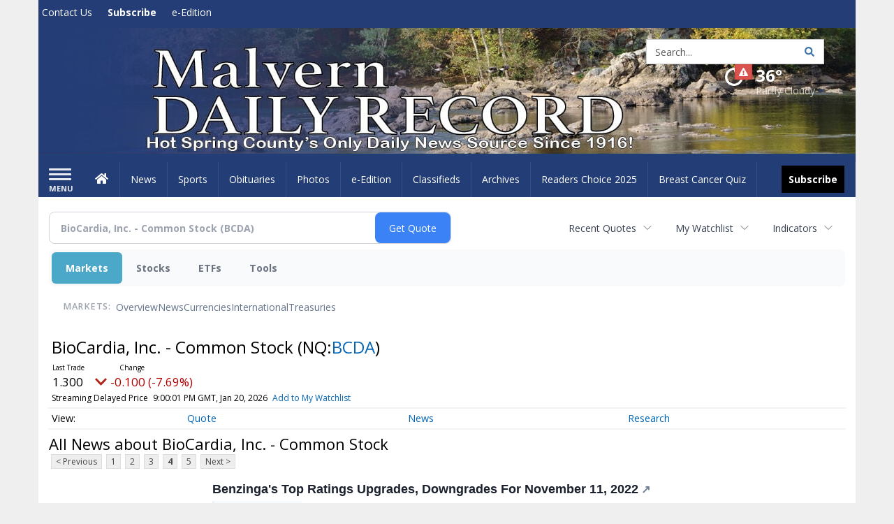

--- FILE ---
content_type: text/html; charset=utf-8
request_url: https://www.google.com/recaptcha/enterprise/anchor?ar=1&k=6LdF3BEhAAAAAEQUmLciJe0QwaHESwQFc2vwCWqh&co=aHR0cHM6Ly9idXNpbmVzcy5tYWx2ZXJuLW9ubGluZS5jb206NDQz&hl=en&v=PoyoqOPhxBO7pBk68S4YbpHZ&size=invisible&anchor-ms=20000&execute-ms=30000&cb=iadbyj7v0j6t
body_size: 48838
content:
<!DOCTYPE HTML><html dir="ltr" lang="en"><head><meta http-equiv="Content-Type" content="text/html; charset=UTF-8">
<meta http-equiv="X-UA-Compatible" content="IE=edge">
<title>reCAPTCHA</title>
<style type="text/css">
/* cyrillic-ext */
@font-face {
  font-family: 'Roboto';
  font-style: normal;
  font-weight: 400;
  font-stretch: 100%;
  src: url(//fonts.gstatic.com/s/roboto/v48/KFO7CnqEu92Fr1ME7kSn66aGLdTylUAMa3GUBHMdazTgWw.woff2) format('woff2');
  unicode-range: U+0460-052F, U+1C80-1C8A, U+20B4, U+2DE0-2DFF, U+A640-A69F, U+FE2E-FE2F;
}
/* cyrillic */
@font-face {
  font-family: 'Roboto';
  font-style: normal;
  font-weight: 400;
  font-stretch: 100%;
  src: url(//fonts.gstatic.com/s/roboto/v48/KFO7CnqEu92Fr1ME7kSn66aGLdTylUAMa3iUBHMdazTgWw.woff2) format('woff2');
  unicode-range: U+0301, U+0400-045F, U+0490-0491, U+04B0-04B1, U+2116;
}
/* greek-ext */
@font-face {
  font-family: 'Roboto';
  font-style: normal;
  font-weight: 400;
  font-stretch: 100%;
  src: url(//fonts.gstatic.com/s/roboto/v48/KFO7CnqEu92Fr1ME7kSn66aGLdTylUAMa3CUBHMdazTgWw.woff2) format('woff2');
  unicode-range: U+1F00-1FFF;
}
/* greek */
@font-face {
  font-family: 'Roboto';
  font-style: normal;
  font-weight: 400;
  font-stretch: 100%;
  src: url(//fonts.gstatic.com/s/roboto/v48/KFO7CnqEu92Fr1ME7kSn66aGLdTylUAMa3-UBHMdazTgWw.woff2) format('woff2');
  unicode-range: U+0370-0377, U+037A-037F, U+0384-038A, U+038C, U+038E-03A1, U+03A3-03FF;
}
/* math */
@font-face {
  font-family: 'Roboto';
  font-style: normal;
  font-weight: 400;
  font-stretch: 100%;
  src: url(//fonts.gstatic.com/s/roboto/v48/KFO7CnqEu92Fr1ME7kSn66aGLdTylUAMawCUBHMdazTgWw.woff2) format('woff2');
  unicode-range: U+0302-0303, U+0305, U+0307-0308, U+0310, U+0312, U+0315, U+031A, U+0326-0327, U+032C, U+032F-0330, U+0332-0333, U+0338, U+033A, U+0346, U+034D, U+0391-03A1, U+03A3-03A9, U+03B1-03C9, U+03D1, U+03D5-03D6, U+03F0-03F1, U+03F4-03F5, U+2016-2017, U+2034-2038, U+203C, U+2040, U+2043, U+2047, U+2050, U+2057, U+205F, U+2070-2071, U+2074-208E, U+2090-209C, U+20D0-20DC, U+20E1, U+20E5-20EF, U+2100-2112, U+2114-2115, U+2117-2121, U+2123-214F, U+2190, U+2192, U+2194-21AE, U+21B0-21E5, U+21F1-21F2, U+21F4-2211, U+2213-2214, U+2216-22FF, U+2308-230B, U+2310, U+2319, U+231C-2321, U+2336-237A, U+237C, U+2395, U+239B-23B7, U+23D0, U+23DC-23E1, U+2474-2475, U+25AF, U+25B3, U+25B7, U+25BD, U+25C1, U+25CA, U+25CC, U+25FB, U+266D-266F, U+27C0-27FF, U+2900-2AFF, U+2B0E-2B11, U+2B30-2B4C, U+2BFE, U+3030, U+FF5B, U+FF5D, U+1D400-1D7FF, U+1EE00-1EEFF;
}
/* symbols */
@font-face {
  font-family: 'Roboto';
  font-style: normal;
  font-weight: 400;
  font-stretch: 100%;
  src: url(//fonts.gstatic.com/s/roboto/v48/KFO7CnqEu92Fr1ME7kSn66aGLdTylUAMaxKUBHMdazTgWw.woff2) format('woff2');
  unicode-range: U+0001-000C, U+000E-001F, U+007F-009F, U+20DD-20E0, U+20E2-20E4, U+2150-218F, U+2190, U+2192, U+2194-2199, U+21AF, U+21E6-21F0, U+21F3, U+2218-2219, U+2299, U+22C4-22C6, U+2300-243F, U+2440-244A, U+2460-24FF, U+25A0-27BF, U+2800-28FF, U+2921-2922, U+2981, U+29BF, U+29EB, U+2B00-2BFF, U+4DC0-4DFF, U+FFF9-FFFB, U+10140-1018E, U+10190-1019C, U+101A0, U+101D0-101FD, U+102E0-102FB, U+10E60-10E7E, U+1D2C0-1D2D3, U+1D2E0-1D37F, U+1F000-1F0FF, U+1F100-1F1AD, U+1F1E6-1F1FF, U+1F30D-1F30F, U+1F315, U+1F31C, U+1F31E, U+1F320-1F32C, U+1F336, U+1F378, U+1F37D, U+1F382, U+1F393-1F39F, U+1F3A7-1F3A8, U+1F3AC-1F3AF, U+1F3C2, U+1F3C4-1F3C6, U+1F3CA-1F3CE, U+1F3D4-1F3E0, U+1F3ED, U+1F3F1-1F3F3, U+1F3F5-1F3F7, U+1F408, U+1F415, U+1F41F, U+1F426, U+1F43F, U+1F441-1F442, U+1F444, U+1F446-1F449, U+1F44C-1F44E, U+1F453, U+1F46A, U+1F47D, U+1F4A3, U+1F4B0, U+1F4B3, U+1F4B9, U+1F4BB, U+1F4BF, U+1F4C8-1F4CB, U+1F4D6, U+1F4DA, U+1F4DF, U+1F4E3-1F4E6, U+1F4EA-1F4ED, U+1F4F7, U+1F4F9-1F4FB, U+1F4FD-1F4FE, U+1F503, U+1F507-1F50B, U+1F50D, U+1F512-1F513, U+1F53E-1F54A, U+1F54F-1F5FA, U+1F610, U+1F650-1F67F, U+1F687, U+1F68D, U+1F691, U+1F694, U+1F698, U+1F6AD, U+1F6B2, U+1F6B9-1F6BA, U+1F6BC, U+1F6C6-1F6CF, U+1F6D3-1F6D7, U+1F6E0-1F6EA, U+1F6F0-1F6F3, U+1F6F7-1F6FC, U+1F700-1F7FF, U+1F800-1F80B, U+1F810-1F847, U+1F850-1F859, U+1F860-1F887, U+1F890-1F8AD, U+1F8B0-1F8BB, U+1F8C0-1F8C1, U+1F900-1F90B, U+1F93B, U+1F946, U+1F984, U+1F996, U+1F9E9, U+1FA00-1FA6F, U+1FA70-1FA7C, U+1FA80-1FA89, U+1FA8F-1FAC6, U+1FACE-1FADC, U+1FADF-1FAE9, U+1FAF0-1FAF8, U+1FB00-1FBFF;
}
/* vietnamese */
@font-face {
  font-family: 'Roboto';
  font-style: normal;
  font-weight: 400;
  font-stretch: 100%;
  src: url(//fonts.gstatic.com/s/roboto/v48/KFO7CnqEu92Fr1ME7kSn66aGLdTylUAMa3OUBHMdazTgWw.woff2) format('woff2');
  unicode-range: U+0102-0103, U+0110-0111, U+0128-0129, U+0168-0169, U+01A0-01A1, U+01AF-01B0, U+0300-0301, U+0303-0304, U+0308-0309, U+0323, U+0329, U+1EA0-1EF9, U+20AB;
}
/* latin-ext */
@font-face {
  font-family: 'Roboto';
  font-style: normal;
  font-weight: 400;
  font-stretch: 100%;
  src: url(//fonts.gstatic.com/s/roboto/v48/KFO7CnqEu92Fr1ME7kSn66aGLdTylUAMa3KUBHMdazTgWw.woff2) format('woff2');
  unicode-range: U+0100-02BA, U+02BD-02C5, U+02C7-02CC, U+02CE-02D7, U+02DD-02FF, U+0304, U+0308, U+0329, U+1D00-1DBF, U+1E00-1E9F, U+1EF2-1EFF, U+2020, U+20A0-20AB, U+20AD-20C0, U+2113, U+2C60-2C7F, U+A720-A7FF;
}
/* latin */
@font-face {
  font-family: 'Roboto';
  font-style: normal;
  font-weight: 400;
  font-stretch: 100%;
  src: url(//fonts.gstatic.com/s/roboto/v48/KFO7CnqEu92Fr1ME7kSn66aGLdTylUAMa3yUBHMdazQ.woff2) format('woff2');
  unicode-range: U+0000-00FF, U+0131, U+0152-0153, U+02BB-02BC, U+02C6, U+02DA, U+02DC, U+0304, U+0308, U+0329, U+2000-206F, U+20AC, U+2122, U+2191, U+2193, U+2212, U+2215, U+FEFF, U+FFFD;
}
/* cyrillic-ext */
@font-face {
  font-family: 'Roboto';
  font-style: normal;
  font-weight: 500;
  font-stretch: 100%;
  src: url(//fonts.gstatic.com/s/roboto/v48/KFO7CnqEu92Fr1ME7kSn66aGLdTylUAMa3GUBHMdazTgWw.woff2) format('woff2');
  unicode-range: U+0460-052F, U+1C80-1C8A, U+20B4, U+2DE0-2DFF, U+A640-A69F, U+FE2E-FE2F;
}
/* cyrillic */
@font-face {
  font-family: 'Roboto';
  font-style: normal;
  font-weight: 500;
  font-stretch: 100%;
  src: url(//fonts.gstatic.com/s/roboto/v48/KFO7CnqEu92Fr1ME7kSn66aGLdTylUAMa3iUBHMdazTgWw.woff2) format('woff2');
  unicode-range: U+0301, U+0400-045F, U+0490-0491, U+04B0-04B1, U+2116;
}
/* greek-ext */
@font-face {
  font-family: 'Roboto';
  font-style: normal;
  font-weight: 500;
  font-stretch: 100%;
  src: url(//fonts.gstatic.com/s/roboto/v48/KFO7CnqEu92Fr1ME7kSn66aGLdTylUAMa3CUBHMdazTgWw.woff2) format('woff2');
  unicode-range: U+1F00-1FFF;
}
/* greek */
@font-face {
  font-family: 'Roboto';
  font-style: normal;
  font-weight: 500;
  font-stretch: 100%;
  src: url(//fonts.gstatic.com/s/roboto/v48/KFO7CnqEu92Fr1ME7kSn66aGLdTylUAMa3-UBHMdazTgWw.woff2) format('woff2');
  unicode-range: U+0370-0377, U+037A-037F, U+0384-038A, U+038C, U+038E-03A1, U+03A3-03FF;
}
/* math */
@font-face {
  font-family: 'Roboto';
  font-style: normal;
  font-weight: 500;
  font-stretch: 100%;
  src: url(//fonts.gstatic.com/s/roboto/v48/KFO7CnqEu92Fr1ME7kSn66aGLdTylUAMawCUBHMdazTgWw.woff2) format('woff2');
  unicode-range: U+0302-0303, U+0305, U+0307-0308, U+0310, U+0312, U+0315, U+031A, U+0326-0327, U+032C, U+032F-0330, U+0332-0333, U+0338, U+033A, U+0346, U+034D, U+0391-03A1, U+03A3-03A9, U+03B1-03C9, U+03D1, U+03D5-03D6, U+03F0-03F1, U+03F4-03F5, U+2016-2017, U+2034-2038, U+203C, U+2040, U+2043, U+2047, U+2050, U+2057, U+205F, U+2070-2071, U+2074-208E, U+2090-209C, U+20D0-20DC, U+20E1, U+20E5-20EF, U+2100-2112, U+2114-2115, U+2117-2121, U+2123-214F, U+2190, U+2192, U+2194-21AE, U+21B0-21E5, U+21F1-21F2, U+21F4-2211, U+2213-2214, U+2216-22FF, U+2308-230B, U+2310, U+2319, U+231C-2321, U+2336-237A, U+237C, U+2395, U+239B-23B7, U+23D0, U+23DC-23E1, U+2474-2475, U+25AF, U+25B3, U+25B7, U+25BD, U+25C1, U+25CA, U+25CC, U+25FB, U+266D-266F, U+27C0-27FF, U+2900-2AFF, U+2B0E-2B11, U+2B30-2B4C, U+2BFE, U+3030, U+FF5B, U+FF5D, U+1D400-1D7FF, U+1EE00-1EEFF;
}
/* symbols */
@font-face {
  font-family: 'Roboto';
  font-style: normal;
  font-weight: 500;
  font-stretch: 100%;
  src: url(//fonts.gstatic.com/s/roboto/v48/KFO7CnqEu92Fr1ME7kSn66aGLdTylUAMaxKUBHMdazTgWw.woff2) format('woff2');
  unicode-range: U+0001-000C, U+000E-001F, U+007F-009F, U+20DD-20E0, U+20E2-20E4, U+2150-218F, U+2190, U+2192, U+2194-2199, U+21AF, U+21E6-21F0, U+21F3, U+2218-2219, U+2299, U+22C4-22C6, U+2300-243F, U+2440-244A, U+2460-24FF, U+25A0-27BF, U+2800-28FF, U+2921-2922, U+2981, U+29BF, U+29EB, U+2B00-2BFF, U+4DC0-4DFF, U+FFF9-FFFB, U+10140-1018E, U+10190-1019C, U+101A0, U+101D0-101FD, U+102E0-102FB, U+10E60-10E7E, U+1D2C0-1D2D3, U+1D2E0-1D37F, U+1F000-1F0FF, U+1F100-1F1AD, U+1F1E6-1F1FF, U+1F30D-1F30F, U+1F315, U+1F31C, U+1F31E, U+1F320-1F32C, U+1F336, U+1F378, U+1F37D, U+1F382, U+1F393-1F39F, U+1F3A7-1F3A8, U+1F3AC-1F3AF, U+1F3C2, U+1F3C4-1F3C6, U+1F3CA-1F3CE, U+1F3D4-1F3E0, U+1F3ED, U+1F3F1-1F3F3, U+1F3F5-1F3F7, U+1F408, U+1F415, U+1F41F, U+1F426, U+1F43F, U+1F441-1F442, U+1F444, U+1F446-1F449, U+1F44C-1F44E, U+1F453, U+1F46A, U+1F47D, U+1F4A3, U+1F4B0, U+1F4B3, U+1F4B9, U+1F4BB, U+1F4BF, U+1F4C8-1F4CB, U+1F4D6, U+1F4DA, U+1F4DF, U+1F4E3-1F4E6, U+1F4EA-1F4ED, U+1F4F7, U+1F4F9-1F4FB, U+1F4FD-1F4FE, U+1F503, U+1F507-1F50B, U+1F50D, U+1F512-1F513, U+1F53E-1F54A, U+1F54F-1F5FA, U+1F610, U+1F650-1F67F, U+1F687, U+1F68D, U+1F691, U+1F694, U+1F698, U+1F6AD, U+1F6B2, U+1F6B9-1F6BA, U+1F6BC, U+1F6C6-1F6CF, U+1F6D3-1F6D7, U+1F6E0-1F6EA, U+1F6F0-1F6F3, U+1F6F7-1F6FC, U+1F700-1F7FF, U+1F800-1F80B, U+1F810-1F847, U+1F850-1F859, U+1F860-1F887, U+1F890-1F8AD, U+1F8B0-1F8BB, U+1F8C0-1F8C1, U+1F900-1F90B, U+1F93B, U+1F946, U+1F984, U+1F996, U+1F9E9, U+1FA00-1FA6F, U+1FA70-1FA7C, U+1FA80-1FA89, U+1FA8F-1FAC6, U+1FACE-1FADC, U+1FADF-1FAE9, U+1FAF0-1FAF8, U+1FB00-1FBFF;
}
/* vietnamese */
@font-face {
  font-family: 'Roboto';
  font-style: normal;
  font-weight: 500;
  font-stretch: 100%;
  src: url(//fonts.gstatic.com/s/roboto/v48/KFO7CnqEu92Fr1ME7kSn66aGLdTylUAMa3OUBHMdazTgWw.woff2) format('woff2');
  unicode-range: U+0102-0103, U+0110-0111, U+0128-0129, U+0168-0169, U+01A0-01A1, U+01AF-01B0, U+0300-0301, U+0303-0304, U+0308-0309, U+0323, U+0329, U+1EA0-1EF9, U+20AB;
}
/* latin-ext */
@font-face {
  font-family: 'Roboto';
  font-style: normal;
  font-weight: 500;
  font-stretch: 100%;
  src: url(//fonts.gstatic.com/s/roboto/v48/KFO7CnqEu92Fr1ME7kSn66aGLdTylUAMa3KUBHMdazTgWw.woff2) format('woff2');
  unicode-range: U+0100-02BA, U+02BD-02C5, U+02C7-02CC, U+02CE-02D7, U+02DD-02FF, U+0304, U+0308, U+0329, U+1D00-1DBF, U+1E00-1E9F, U+1EF2-1EFF, U+2020, U+20A0-20AB, U+20AD-20C0, U+2113, U+2C60-2C7F, U+A720-A7FF;
}
/* latin */
@font-face {
  font-family: 'Roboto';
  font-style: normal;
  font-weight: 500;
  font-stretch: 100%;
  src: url(//fonts.gstatic.com/s/roboto/v48/KFO7CnqEu92Fr1ME7kSn66aGLdTylUAMa3yUBHMdazQ.woff2) format('woff2');
  unicode-range: U+0000-00FF, U+0131, U+0152-0153, U+02BB-02BC, U+02C6, U+02DA, U+02DC, U+0304, U+0308, U+0329, U+2000-206F, U+20AC, U+2122, U+2191, U+2193, U+2212, U+2215, U+FEFF, U+FFFD;
}
/* cyrillic-ext */
@font-face {
  font-family: 'Roboto';
  font-style: normal;
  font-weight: 900;
  font-stretch: 100%;
  src: url(//fonts.gstatic.com/s/roboto/v48/KFO7CnqEu92Fr1ME7kSn66aGLdTylUAMa3GUBHMdazTgWw.woff2) format('woff2');
  unicode-range: U+0460-052F, U+1C80-1C8A, U+20B4, U+2DE0-2DFF, U+A640-A69F, U+FE2E-FE2F;
}
/* cyrillic */
@font-face {
  font-family: 'Roboto';
  font-style: normal;
  font-weight: 900;
  font-stretch: 100%;
  src: url(//fonts.gstatic.com/s/roboto/v48/KFO7CnqEu92Fr1ME7kSn66aGLdTylUAMa3iUBHMdazTgWw.woff2) format('woff2');
  unicode-range: U+0301, U+0400-045F, U+0490-0491, U+04B0-04B1, U+2116;
}
/* greek-ext */
@font-face {
  font-family: 'Roboto';
  font-style: normal;
  font-weight: 900;
  font-stretch: 100%;
  src: url(//fonts.gstatic.com/s/roboto/v48/KFO7CnqEu92Fr1ME7kSn66aGLdTylUAMa3CUBHMdazTgWw.woff2) format('woff2');
  unicode-range: U+1F00-1FFF;
}
/* greek */
@font-face {
  font-family: 'Roboto';
  font-style: normal;
  font-weight: 900;
  font-stretch: 100%;
  src: url(//fonts.gstatic.com/s/roboto/v48/KFO7CnqEu92Fr1ME7kSn66aGLdTylUAMa3-UBHMdazTgWw.woff2) format('woff2');
  unicode-range: U+0370-0377, U+037A-037F, U+0384-038A, U+038C, U+038E-03A1, U+03A3-03FF;
}
/* math */
@font-face {
  font-family: 'Roboto';
  font-style: normal;
  font-weight: 900;
  font-stretch: 100%;
  src: url(//fonts.gstatic.com/s/roboto/v48/KFO7CnqEu92Fr1ME7kSn66aGLdTylUAMawCUBHMdazTgWw.woff2) format('woff2');
  unicode-range: U+0302-0303, U+0305, U+0307-0308, U+0310, U+0312, U+0315, U+031A, U+0326-0327, U+032C, U+032F-0330, U+0332-0333, U+0338, U+033A, U+0346, U+034D, U+0391-03A1, U+03A3-03A9, U+03B1-03C9, U+03D1, U+03D5-03D6, U+03F0-03F1, U+03F4-03F5, U+2016-2017, U+2034-2038, U+203C, U+2040, U+2043, U+2047, U+2050, U+2057, U+205F, U+2070-2071, U+2074-208E, U+2090-209C, U+20D0-20DC, U+20E1, U+20E5-20EF, U+2100-2112, U+2114-2115, U+2117-2121, U+2123-214F, U+2190, U+2192, U+2194-21AE, U+21B0-21E5, U+21F1-21F2, U+21F4-2211, U+2213-2214, U+2216-22FF, U+2308-230B, U+2310, U+2319, U+231C-2321, U+2336-237A, U+237C, U+2395, U+239B-23B7, U+23D0, U+23DC-23E1, U+2474-2475, U+25AF, U+25B3, U+25B7, U+25BD, U+25C1, U+25CA, U+25CC, U+25FB, U+266D-266F, U+27C0-27FF, U+2900-2AFF, U+2B0E-2B11, U+2B30-2B4C, U+2BFE, U+3030, U+FF5B, U+FF5D, U+1D400-1D7FF, U+1EE00-1EEFF;
}
/* symbols */
@font-face {
  font-family: 'Roboto';
  font-style: normal;
  font-weight: 900;
  font-stretch: 100%;
  src: url(//fonts.gstatic.com/s/roboto/v48/KFO7CnqEu92Fr1ME7kSn66aGLdTylUAMaxKUBHMdazTgWw.woff2) format('woff2');
  unicode-range: U+0001-000C, U+000E-001F, U+007F-009F, U+20DD-20E0, U+20E2-20E4, U+2150-218F, U+2190, U+2192, U+2194-2199, U+21AF, U+21E6-21F0, U+21F3, U+2218-2219, U+2299, U+22C4-22C6, U+2300-243F, U+2440-244A, U+2460-24FF, U+25A0-27BF, U+2800-28FF, U+2921-2922, U+2981, U+29BF, U+29EB, U+2B00-2BFF, U+4DC0-4DFF, U+FFF9-FFFB, U+10140-1018E, U+10190-1019C, U+101A0, U+101D0-101FD, U+102E0-102FB, U+10E60-10E7E, U+1D2C0-1D2D3, U+1D2E0-1D37F, U+1F000-1F0FF, U+1F100-1F1AD, U+1F1E6-1F1FF, U+1F30D-1F30F, U+1F315, U+1F31C, U+1F31E, U+1F320-1F32C, U+1F336, U+1F378, U+1F37D, U+1F382, U+1F393-1F39F, U+1F3A7-1F3A8, U+1F3AC-1F3AF, U+1F3C2, U+1F3C4-1F3C6, U+1F3CA-1F3CE, U+1F3D4-1F3E0, U+1F3ED, U+1F3F1-1F3F3, U+1F3F5-1F3F7, U+1F408, U+1F415, U+1F41F, U+1F426, U+1F43F, U+1F441-1F442, U+1F444, U+1F446-1F449, U+1F44C-1F44E, U+1F453, U+1F46A, U+1F47D, U+1F4A3, U+1F4B0, U+1F4B3, U+1F4B9, U+1F4BB, U+1F4BF, U+1F4C8-1F4CB, U+1F4D6, U+1F4DA, U+1F4DF, U+1F4E3-1F4E6, U+1F4EA-1F4ED, U+1F4F7, U+1F4F9-1F4FB, U+1F4FD-1F4FE, U+1F503, U+1F507-1F50B, U+1F50D, U+1F512-1F513, U+1F53E-1F54A, U+1F54F-1F5FA, U+1F610, U+1F650-1F67F, U+1F687, U+1F68D, U+1F691, U+1F694, U+1F698, U+1F6AD, U+1F6B2, U+1F6B9-1F6BA, U+1F6BC, U+1F6C6-1F6CF, U+1F6D3-1F6D7, U+1F6E0-1F6EA, U+1F6F0-1F6F3, U+1F6F7-1F6FC, U+1F700-1F7FF, U+1F800-1F80B, U+1F810-1F847, U+1F850-1F859, U+1F860-1F887, U+1F890-1F8AD, U+1F8B0-1F8BB, U+1F8C0-1F8C1, U+1F900-1F90B, U+1F93B, U+1F946, U+1F984, U+1F996, U+1F9E9, U+1FA00-1FA6F, U+1FA70-1FA7C, U+1FA80-1FA89, U+1FA8F-1FAC6, U+1FACE-1FADC, U+1FADF-1FAE9, U+1FAF0-1FAF8, U+1FB00-1FBFF;
}
/* vietnamese */
@font-face {
  font-family: 'Roboto';
  font-style: normal;
  font-weight: 900;
  font-stretch: 100%;
  src: url(//fonts.gstatic.com/s/roboto/v48/KFO7CnqEu92Fr1ME7kSn66aGLdTylUAMa3OUBHMdazTgWw.woff2) format('woff2');
  unicode-range: U+0102-0103, U+0110-0111, U+0128-0129, U+0168-0169, U+01A0-01A1, U+01AF-01B0, U+0300-0301, U+0303-0304, U+0308-0309, U+0323, U+0329, U+1EA0-1EF9, U+20AB;
}
/* latin-ext */
@font-face {
  font-family: 'Roboto';
  font-style: normal;
  font-weight: 900;
  font-stretch: 100%;
  src: url(//fonts.gstatic.com/s/roboto/v48/KFO7CnqEu92Fr1ME7kSn66aGLdTylUAMa3KUBHMdazTgWw.woff2) format('woff2');
  unicode-range: U+0100-02BA, U+02BD-02C5, U+02C7-02CC, U+02CE-02D7, U+02DD-02FF, U+0304, U+0308, U+0329, U+1D00-1DBF, U+1E00-1E9F, U+1EF2-1EFF, U+2020, U+20A0-20AB, U+20AD-20C0, U+2113, U+2C60-2C7F, U+A720-A7FF;
}
/* latin */
@font-face {
  font-family: 'Roboto';
  font-style: normal;
  font-weight: 900;
  font-stretch: 100%;
  src: url(//fonts.gstatic.com/s/roboto/v48/KFO7CnqEu92Fr1ME7kSn66aGLdTylUAMa3yUBHMdazQ.woff2) format('woff2');
  unicode-range: U+0000-00FF, U+0131, U+0152-0153, U+02BB-02BC, U+02C6, U+02DA, U+02DC, U+0304, U+0308, U+0329, U+2000-206F, U+20AC, U+2122, U+2191, U+2193, U+2212, U+2215, U+FEFF, U+FFFD;
}

</style>
<link rel="stylesheet" type="text/css" href="https://www.gstatic.com/recaptcha/releases/PoyoqOPhxBO7pBk68S4YbpHZ/styles__ltr.css">
<script nonce="x6KUrp9jsWrHD494GOxeTw" type="text/javascript">window['__recaptcha_api'] = 'https://www.google.com/recaptcha/enterprise/';</script>
<script type="text/javascript" src="https://www.gstatic.com/recaptcha/releases/PoyoqOPhxBO7pBk68S4YbpHZ/recaptcha__en.js" nonce="x6KUrp9jsWrHD494GOxeTw">
      
    </script></head>
<body><div id="rc-anchor-alert" class="rc-anchor-alert"></div>
<input type="hidden" id="recaptcha-token" value="[base64]">
<script type="text/javascript" nonce="x6KUrp9jsWrHD494GOxeTw">
      recaptcha.anchor.Main.init("[\x22ainput\x22,[\x22bgdata\x22,\x22\x22,\[base64]/[base64]/[base64]/ZyhXLGgpOnEoW04sMjEsbF0sVywwKSxoKSxmYWxzZSxmYWxzZSl9Y2F0Y2goayl7RygzNTgsVyk/[base64]/[base64]/[base64]/[base64]/[base64]/[base64]/[base64]/bmV3IEJbT10oRFswXSk6dz09Mj9uZXcgQltPXShEWzBdLERbMV0pOnc9PTM/bmV3IEJbT10oRFswXSxEWzFdLERbMl0pOnc9PTQ/[base64]/[base64]/[base64]/[base64]/[base64]\\u003d\x22,\[base64]\x22,\[base64]/CksKbw6t+w4h1w6dmTm3DvXzDhsKHR8Omw5kEw7fDnU7Dg8O6AnE5HMOgK8K8LmzCsMOPCxAfOsOAwrROHG/DqElHwoswa8K+AXQ3w4/[base64]/Dm3PCm1QPc8Ouw4MUwqlHwrJZcEfCusOlbGchN8KlTG4nwooTGlHCtcKywr8iacOTwpAAwq/[base64]/EnzDg2Nvw691dkfCiRzDjcOmVHxYS8KHB8K+wo/[base64]/CtxrCj1XChmPCk8OxNcKDw4DDljfDnsKETjnDrBk0w5shb8K/wpvDp8OrNcOFwq/Du8KxKkDCgFrCjgjCoFvDhj8Cw6Ydf8O8TsKMw5sjYsKEwovCi8KLw5o2N3XDlsOXAnxbJcO6VcOtYDbCsV/CvsOhw4YvD2zCtSdFwqA7O8OjRnEzw6XCoMKdLMKBworCvC1iJMKrcVwdW8KffwDDmsKITCXDuMKjwpNvUMOKw7DDscO/FHgKczrDo1AXTsK3Qh/[base64]/wpZiw78UWMO4w43DusOwJSV5OSjCnAFLwosTwrgGB8OXw6/DpcONwrkgw50gUwQCSErCocKDIxLDq8OwW8KgYjfCgsKJw63DsMOWEMOMwp4YRxcUwq7DvcOBX0jCp8Opw5vCi8OXwrkUNMK/eUcuB3N0E8Kfb8KxccOIegvCsB3DiMOOw60CaT/DksOjw7vDgTtTccOuwrt2w4JAw64TwpvClXlMYRfDjA7Dh8KaWMObwqV1w5fCu8O4wpLCjMOIVVgzXWrDiUcQwpjDpC4WBsO1A8K3wrHDmMOlw6TDnsKcwr08fMOlwrvCocK0fMKmw54od8K/wqLCicKXUMKzOl/[base64]/DqnvDhSRowpDCksO4w4khwoxIw4/CgMO4QiTDhHJ9EW7CtB3CvSLCnhtzCjnCncKfLD9YwoTCq1LDjMOpKcKJMHhzUMOhS8K4w4TClknCp8KmFcO/w6fCr8Knw4NmD3zClsKFw5R9w77Dq8OgP8KLV8KUwrvDqMOewrgeX8OEXMKwaMOCwo88w5FQVW5Ddy/[base64]/CqMKjw7NqYsKIw7oCJmrDlMOtw7RuwpoZX8KTwpl5PMO8wpfCgmfCkV/[base64]/DcOSIsKgwovDrRg2ccOPwoYJwr/[base64]/Cp2EhbGRWS1vCp8KeIBzDvEE5d8O4BMKZwrhpw5bDrsOrKkF4W8KuXcOEScOBw4MUwrzDssK+Y8OqL8OwwopccCVCw6MKwoFLQD8IPlHCicKgaxPDh8K2wo/Cli/[base64]/[base64]/Y8Kuw48Ow5nDjcKCw6LCmcKpOMO+wp5Xw6jClzbCqcORwrzDlsKDw7BiwqxGRWhPwrZ1IsODPsOEwo02w77CvMO0w6IfJxfCuMOTw63CjC/[base64]/[base64]/CkVvCuMOuYGl5w4bDmcOcw58GwqDCqGDCq0zCj1TDsHAPBQjCr8KEwrVOJcKtChl+w58/w50dwoLDvCwwPMOAwpbDmsOrwqXCu8KIPMO2aMOMI8KgMsKFFMKcwo7Cg8K0f8OFQ2VMw4jCsMKBHsOwd8OrHmLDnjvCjsK7wrHDn8OVZSRTw43CqcOGw7ZSw73CvMOIw5DDp8KYPFPDoFfCjF7DuVbCqcKvbmbDikVYbsOCw45KNcO5dMKgw50Mw6nCllXDuhlkw4/Cp8KAwpZVVMKbEQwyHcORBmTCthPDgMO8VDAZSMKCQ2UHwqNMekLDl001bn7CucO/wp0FUD7CqFrCn1fDhAMRw5J9woXDtMKDwrfCtMKAw5vDkVTCnsOkIWjCocO8BcKawo05M8K1csOuw6kSw6xhCTbDkwfDhgEPVcKhPF/ClxTDolcETAhxwrxdw4hPwpU8w7PDpHLCiMKSw70vY8KMIUTCuQEQwoLDhcObWUAPb8O4OcKcQ3XDh8ORGDdfw5g6IcKKbMKlO1pNHMOLw6/DrHVfwrt6wqTCoV/CkTjCjhgmdnPDocOuwq7CssKZTnjCkMOfYycbOXYJw7vChcKqZcKEcRDCscOyBjNYSnpew4w/SsKlwr3CscOdwrVnfMOYHEwUwrHCqz9eUsKXwovChEsMQSxEw5fDvMOHJMOFw5rCoyxZEcKFAHzDplDCpmIow7ImN8OeQMKyw4nClDfDnHkaCMOPwoJMQsOTw6DDssK+wqBHEz4GwobCrsKVUwJOEGPCqhUCMMO3U8KEK399w73Dsy/DksKKV8KyfsKXNcONSsK4JcOLw6FVwp5HIx/DkiddMk/DoADDjCNSwoccJQ5LADApNRPDr8K+a8OVWcKyw53DpRLCqiXDt8OPwpnDrFpxw6PCp8OOw6EbI8KoUsOEwrfClj7CiCLDhi0qY8K2SH/DkQptO8KTw644w7RoOsOpcDAtw5/CkjtwZyMcw5/Dq8K8KyrCk8O8wobDiMOgw7scGkNGwpLCosKfwoFiOMKBw4rCs8KcJcKLw6rCuMK0wofDrk10HsK/woMbw5ZzJsKDwqnCl8KGPCDCo8KUcD/[base64]/wrDCl3vDrsKFw6A4w4kfw4cHwoXCjTMWfcK8S1ghG8Kiw5IpQxArw4DCoDfCmGZHw7zDgxTDlkrCiBB+wqcVw7/DnyNSdXnDnF3DgsK/[base64]/bmtia8O8QhMqPFhzw6LCsMKwbhVqSF5lCsKLwqllw6FMw4cAwo0Bw7LCk2tpV8O1w7VeXMO7wp/Cmzwxw4XClEXDtcKGNE/CvsORFhQWw4ktw5tww6UZfMOsX8KkPV/CkMK6NMK+BHE+esONw7Uuw558bMO5PEVqwqjCt2JxIsKNFgjDn1DCscOew7/CsXMeacKLL8O+BAnDu8KROwzCsMKYWnrCv8KAX3zDicKAeDjCrQ/[base64]/CnxvDu8K3GcKDwpJQwoHCpitQEVpVwq/[base64]/[base64]/wphcS1PCscKxG3MjG8Osw6Uow5jDssOQw5LDq3DDisKKwqjCpcKawrs4SMK7dW/Dj8KhVMKGY8O+wq/DuS5WwpFNwrwpV8OFBh/[base64]/[base64]/DlxxuB8OLIgLDl8O8woELSQdXwp5bwos/DgjCisKkWXVRDGgcwo/CscKsEyTCpGrDgHheYMKYUcKpwoUWw73CqsKGw4HDhMO5w4kOQsKswp17acKLw6PCrh/Ck8Ouw7nDgWZuw4fDnhPCsyLDnsOiVRHDvWBtw6/CnwAdw4/DpsKMw5vDmDDCvsOgw4lcwoLClH3Ci8KABlwNw5rDkDbDjcK0WcKifcONHQLCrxVNScKXaMONOxbCoMOuw4xuQFbDsEM0YcK6w6vDnsK/[base64]/DpVrDu8OkwprCsmDDusORw6PDmcK7w4UcPA/Dh8Oew53DhMKaOj8AWjLDkcKZw7wiXcOSccOww5pDW8KJw71mw4XClcODw7fCnMKHwq3CoiDDvSfCs0/DssO7UsKTdcOjdcOrwrXDlsOILnPCjUJowqYJwpMYwqnCrMKZwqlEwpPCr3Vod3ohw6AAw43DrSfCompVwoDClCtaEFrDnlVZw7TCty/DgsOoQWVqHsO1w7TCjcKLw70FKcKlw6jCki7CvCXDqkYqw7h1NVckw5pyw7QGw5RwMcKwcibCkMO0cjTDpErCnj/[base64]/CkkEAw78ww5nDmcKcFVzDvsK/LWLCtcO1wp7CrsOjwqPClsK9WMKXdVnCgcOOPMKTwoZlGzXDh8O9wo56ecKywqLDviENSMOGR8K+wrPCjsKqDjvCvcKKQcK9w7fDs1fChRnDnsKNTzo+w7jDsMOVbH5Jw6tFw7J6PsOJw7FqCMKxw4DDtW7CmFNhG8KrwrzCqxtUwrzCuw94wpBDw4gxw6U/CmbDkhfCsUnDh8KNR8OtCcO4w6PCtsKowpMFwojDsMOkTcOWw55Ew6hSVRceBwF+wrXDn8KHCCHDt8ObX8KIV8OfJ1vCssKywoXDh14aTQ/DtsKQZ8O+woUNQhDDhx89wpjDsjfCslPDs8O4bMOIY3LDm2TCuTHCj8OrwpHCt8KNwqLCtiJzwqLDscKdZMOqw5dQQcKZSMK2w689HsKKwrtOZsKaw7/[base64]/DjsO+flrDkRokw6cBwonCtmFOwrwvR0XDv8KbGsOIwqrCijgLwoQPPBLCpAPCli85G8OQLBTDkhbDhmfDs8K4N8KAV0XDi8OsOT8uWsOXcwrCgMKGScOoT8K/wq9aRiPDk8KrLMOnPcODwqTDkMKiwoLCpUfCuUYFFsKwQU3DoMO/w7EwwrXDssKtwq/CplMjw7gow7nCjX7DiHhlQgYfDsOIw6XCjsKjDMKOfMOwQcORdiljXgdZJMKzwrhJeybDr8O9wovCu38Vw67CrEtRG8KsQQzDlMKdw4/Dm8OfbRlONMKPcF7CqA0xw7LCjMKFNMOMw7jDqBjDvjjDpm/ClirDqsO7w7fCoMO8wp8ewrjCkxLDucKGJl1Uw4clw5LDpMK1wpzDmsOvw49ow4TDgMKtIxHCpmXCpA5+HcO8AcOCHzMlbyLDqQJlw70/w7HDh25Xw5I6w5V0WRvDmsKnw5jDgMOOa8K/TMKPX33DiH7ChVTDpMKhJnvCkMOcP2w3woPCkTfCk8KJwq3CnznChBJ+w7FGR8KZTFc+w5kOYnvDn8KDw59uwo8TbDfCqkA9wrpxwrvDnEjDpcK0w7ZyMxPDoRvDusK7CsKbwqdtw4kkZMO0w7vCnAvDlh/[base64]/Dr25Lwpgsc8K4NsO/FQLCgTV7dDoLwpTCuXofSTBLY8OqJcKswrt9wrJOesOoHG3DiADDgMOCQVHDvhdiXcKnwprCsFDDlcOww7wyYAbDkcOfwrnDs10jw47DtUbDvsK8w5LCtj/Dt1TDhcKMw6xyA8OpQMK3w65nYlHCgBQjZMOowq8UwqTDiH3DtELDpsOZwp7DlFPCmcO4w6nDgcK0Z2RmMMKFwpfClcOqa2HDmnHCiMKXQHLCiMK8UMO/wrrDoHvDmMObw5LCrC9Dw4UHw7PCkcOnwr3CsGRUYjzDiVjDpsKIHcKKJldIOhIvVsKZwqFuwpHCtlc0w49rwrpMD0p1w4oPGxrCvGHDmhBrwoFUw6XChcKURsK+SSY1wrbClcOsIR9Swoonw5pRVRXDn8Obw7sUYcOfwq3DnSV6DcO5w6/[base64]/CjMK/wpPCs8K3BjXCvMKpa8Kww7XCjwByUsOWw6LDg8KNwp3CkH3ClcODLiBzZsOmF8O5SSRuI8OpGhDDkMKVV05Aw5U7RxZaw4XCtsKVw5nDqMO8HAJBwqJWwr4Dw4nCgHMBwqVdwrLCmsO/GcKaw5bDjgXCkcK3GDUwVsKxw43Cv0YQSAvDukXCri1AwprCh8K6bDfCoQFvAsKpwqjDvm3CgMOvwpFcw7xdBn4GHVJow4vCucOQwrpgHkLDq0LDiMOuwr3CjA/CrcOdCyzDrcKbIMKPZcK/wrjCuyTCp8KTw6fCnxfDmMO3w6XDmsOCw7hnw6k1eMOdcS7Cj8K3wrXCo0fDr8Osw4vDsjkcFMO8w77DmRnCr0/CisKuKH/[base64]/[base64]/TRHDu8KLw4fCiMOLwrTCrmTDkBZnDG/ChmJQSsK+w6jDqcOuwpjDkcOJAcOWYSbDjMK+w5Ulw49kD8KhecOGSsKGwohEHFBuQMKoYMODwqbCsVBOPlbDuMOAOwVLXsKveMO+AQhWC8K1wqVRw5lPE0nDl0YWwqjCpA1Rem5iw6rDlsO7wpQLEGPDq8OXwrAZdi1NwqEuw7ZqA8KzWi/Cu8OpwpbCvT8NMMKWwqMKwoY5UMKxPcKBwoc5LD0BEMKlw4PClATCplEiwqdQwo3CoMKYw7w9dmPCkzIvw7oKwqjDq8KXYV43wrjCmXcBKw8Ww5/DtsKDc8Osw7nDosOyw67Cq8Kjwrk0wr5PMB1XVsOvwrvDkyAfw6bCu8KgTcKXwpXDhcKjwoDDgsOHwqbDpcKJwq/CkkfDrE3CpsKJwrh6eMKuwpoAGEPDvggoAxXDhMOhU8KpScOHw5/DvzJZfsK2LGzDpMKDXMO7wrdEwoJ7w7dmHMKHwpp/SMOBXhliwp91w4PDlhHDhnEwCF/Cs0XDtRVjwrMKwoDClVNJw7jDncK/w744K1PDs0vDssOtLSXDm8Oywq8gAMOOwoDDowc+w7ExwoDCg8OWwo8fw4lQAAnClCkTw4p9wrrDtMOIBGLCpVwaORvCgMOtwp8Jw4/CnR7ChcOVw5jCqcK+CkMZwpVEw4QAEcOWW8Kpw4bCo8OtwqHCq8Ovw6ceQE3CtGEXD25Dw75WDcKzw4B4wrBkwr7DuMKiTMOGBTPCnyXDqUHCoMO/fEMKwo7CscOKVxvDg1kFw6rCgMKnw77DmEQewqNlB23CoMO+wqF2wolJwqlgwoTCuDPDpcO1eB/DnmsGBQPDjMOTw53Dm8KBdHthw4bDsMOdwpZ/[base64]/OsORTcKvGMKswovDjV8kS8KadHAHw6LDhwLCgsOsw63CnTHDuksCw4wlw5PCg0YBwq3Ch8K4wrPCs1DDnnTDvxnCllQqw77CnU8ZEMKsXyrDmcOkGcKfw6rCiy4Na8KJEHvCiCDClio+w4dOw6PCrB/DgHbDl2zChGsgTsK3dMK7McK/eULDs8KqwrxDw4jCjsOWwr/DpcKtwo3CoMOYwqbDjcOzw607VH0xZUjCpsKsNGRTwoI9w4UBwpzCmzTCi8OjIyHCmQzCm3HCrW59SHHDlQlJaBoywqAIw4wUUCvDocOKw7bDncOpF051w4BaH8Ktw7sdwr9wZcKnw5TCqg4+wodrwozDvmxDw6hpwr/DjTfDklnCnsOAw6XDmsK3NsOvwrXDsX49wrkSwqhLwqocSMO1w5hiC3c2Ky/DkkHClcO7w7zCmDrDvcKRBATDgsK9wprCosO/w5rDusK3w7I+wo4+wq5KRxBRw4YRwrwGw7/DvT/CgyB/MRAswqrDni1jw43CusO+w4nDmww8KcKcw70Nw6PCqsOvZ8ObPyXCkCbCn0vCuiIiw6FCwr7DsjFOfcOiVsKcb8KVw4h+FUBxEzPDu8K2Q05rwqnCn1vDvD/Cs8ONTcODwqo3wol5woMNw6bCpxvChwlEbTcyZEfCjCXDgx/DoWdtEcOSw7duw6fDllfDlcKWwqHDtsKRYkrCu8Kuwr0jwo/Cp8KIwpkwX8K7dMO3wqbCs8OQwpVww64Rd8KTwqvDncKAPMKLwqw7NsK8w4h0YTzCsjnDk8OpM8O/cMOcw6/DpA4lAcOXb8OUw75mw454w4N3w7FaLsOvXGTCvXVBw4pCFCV9FkHCt8KdwppMeMOPw7nDh8ORw4pEQiBaLcK/[base64]/w6zDlWLChsKew4gmw4QGwqsrLcOMw658w4IEw5TDpn5APsKSw6sFw7V4wrbCrxEKHFDCjsOYbgUUw5TCn8O2woTCpX/DsMKuJ24bJWgiwrp/w4bDpQvDjlRjwrd0YXPChcOPVMOpZ8O6wrjDgsK/wrvCtjLDt2EPw6DDrMKHwoddT8OxHFvCssO0ewbDpCtyw5RwwqAOOAnCsTNPwrnCu8KSwphow6c8wq7DslwrSMOJwq0EwrUDwrEyUnTDl3/DtSJYw6LChsKpw6/Dun8Kw4JgNALClw7DisKQIcOEwp3Dkm7CmMOrwp0dwoEBwpVKAFDCo0wuKcOXwr5cSEzCpMKZwoplwq4pE8K3KcKVPA0Qwo1Aw7hUw6MIw5RUw7I/wqnDg8KXHcO0VcO5woxtT8KGV8Kmwq9awqvCm8KOwobDoX3CrMKVYgtAUcK1wpbCh8OYN8OIwpLDjx8zw4Uzw61VwqPDmmjDmsOqTsO4Q8K4KcODB8ONBsO2w6XCj3zDucKQw6DCuUnCshTClD/[base64]/[base64]/KsKEw4FrwpHCqxgcwqQawojDlMKmSj1+woBFGcKSHMOOIjVGw4/Dq8OzbypTwr3Cu1IGw5leMMKUwoYgwqVgw68VOsKCw4AKw645UhYiQMKDwo4twrrCj3IBSlHDkx9+woLDusKvw4orwp7Cjn9uU8OgZsKEUXUKwos3wpfDqcOiPsK5woYywoMdPcOgw7U/byxiBsK0J8K7w67Di8OVdcOqRlvDgnwhGCJRUWZswpfCnsO0CMKKYcO6w4fDigDCgG3CiQZOwo1Uw4LDr0sCOTRCXsOlZBVsw7LCo17CrcKLw4pIw5fCp8Kcw5fCpcK+w54MwqTCtHp8w4bCicKkw4HCssOWw6nDrh4rwp5pw5bDoMOKwpLDsW/Ck8OYw7lqKDgBOmjDt31nJBfDqDXDnCZmLMK2woPDvmLCj2RYGMK4w5tRKMKgAUDClMK8wrl/DcOFIw3CsMO4wqTCnMONwozClhfCv1IeeTIow73DkMOBFMKXTUVdLMO8w5xww5rCksOnwq/Ds8KEwp3DmcOKFn/CrgUZwrt7wofDqsKWW0bCugVCw7cMwpvDscKbw7bDh2xkwqzCl0p4w7x3B0fDlcKyw6PCksOfODlNdTdmwoDCucOMOXHDvB9xw4jCq21DwrfDlMOeZlTCtDzClXnCjgzCusKGY8KqwpQuC8K/[base64]/CpFdkw4dkBSMhTsO/wpACLcOWIVlYw7vDocK3wpVNw5w5w49yBcOww7vCscOiE8OIfEtqwqvChMOzw7HDtBrDjlvDq8OdVsOsGC4hw67Cg8OJwo4xFGVUwp3DqErDtcODVMKiw7lFfBzCkBLCvGRRwqJKATpNw49/w4PDu8KxM2vCi1rCj8OdTkXCjC3DhcOMwq89wqXDhcOyDUDDuFFzHijDsMOBwpPCscOUwpNxfcOIR8KNwqNIABIyX8OFwrJyw4dMOW1nNApJIMOgw5swID9ITyvCg8OuIcK/wrvDvhvCvcK5fCfDriDCrHEALsOkw6ARwqvCnMKXwoN5w4x6w4YVPUQRIzgOH3HCksKrcsOBZiUoBMOlwoQ6Z8ORwqRgZ8KiKg5twqtiJcOJw5DCpMObBjNbwpdDw4PCsArCs8Oqw549JzLCnsKVw5TChxVwO8KzwqbDv3fDq8K9woo/w4JtZ0/DosKRwonDqSDCmcKEXcOEHA8qwp7ChidYTBsDwoN2w7vCpcOxwr/DgcOKwrDDnmrCvMKHw6Mww4ECw6NUBMOuw4nChljDoQjCngFmWcK9MMO0K3U6w4kEd8ODwoIMwpZBasK6w7Idw6t6WsOlw65ZXcOpN8OSw6IUwr9lIcKHw4ReQU1VXSQBw5A7P07DlAxVwrzDgBzDucK0RTnDqcKgwo/DmMOMwrobwpN2PSViFyhHF8Onw7hmaFYLwqMnccKGwqnDlsK1QBLDp8KPw5RGLADCqAcwwpN/[base64]/woc0NV4AOWwSw7/CvMOINcOPw6rDo8OUbMO3wrvClzMjIsKjwqNWw7F8cWjDmH3CiMKBwoPCjcKiwpLCp1JKw6TDtm9sw4NhX2tuMMKLaMKXJsOqwq3CnMKHwofCnsKjMUgcw6NnOsO/worCkHQ7N8OiW8OzRcOrwpXCj8OJw5LDsG0EWsK8LsKjGGcVw7nCmMOpLsKFV8KIeVMww4XCmAoVACYwwpLCmT7DqsKEw5TDgDTCnsOxPB7ChsKOF8KbwoHCslJvZ8KBKcO7YMOkPMOdw5TCpkDCgMK+dF8kwppxWMOVHVNAWMK7LMKmw4/DicKjwpLCrsKmF8ODbQJxwrvCqcKvw7VywpHDmG3ClsK4wq3CqE3DihPDq0oPwqHCsFErw7zCrwrCh2NrwrPCpGbDuMOREX3CjcO6w61ddcKwEkweMMK6w55Fw73Dh8KTw4bCrzcvdsOjwofDo8K8w79wwpwWB8Ktb1vCvGfDgsKSw4zCpsK2w5IGwrHCpF/[base64]/DnMO5IF/DtDs2wrbCjz4MOF7DvCAuaMOvXlnCh3cww5rDrcKsw4ITdkPCtGQOIMO/K8KrwqjDlwTCv27DpMOnWsKLw6/Cm8OmwqRkGwbDhsKJbsK9w6ZxJsOawpEewrbCnMKcGMKnw4FNw5MIZMOUUmTCrsO8wqFzw4nDoMKWwq/[base64]/CtlAiQnY7w554Kk3Ds8Ktw7NsNS9KXFkbwplow6wYA8KEBjRXwpoVw7kodTLDuMO7wr5cw5/Dpm95WsO4e2A8GMOuw5LCvcO7AcKQFsOOUsKjw7BLAHZSwq52IGrCiy/CvMK9wr0GwqFpwq0oCQ3CoMK/UFUYwr7DosOBwoESwr3Ci8OBw7ZHayMXw5YDw4XCiMKzbsO/woJ/dMKQw79DJMOaw6NhMD/[base64]/[base64]/IcKhw4XCmsKgBjV+S8OAw6FHw57CtcK1IB3ChlrDmsOjw5xew5/CnMK0cMKpLxrDu8OGDVbCkcOwwpnCgMKgwrxsw5rCmsKhasKjTcKBbCbDnMORdcOvwoccfF1Gw5XDtsOjD2gTHsOCw4AywpjCqsOXMcKhw5o0w4YjP1oWw7tHw6Y/[base64]/DiMONL1fCi8KCw7DCisKqQ0/Cm8KPX8K+wpMLwofCncKYYT3Cpj9eXcKawqbCghjCuWx3ZGDDiMOwRn3DuljDksOnBgs/DyfDnS3CiMKcXzrDqxPDj8OLT8OVw7I/[base64]/wpnDix/DhgvCssOIMMOBw4luIFvDjsOJE8K4McOVV8O2D8OHHcOnwr7CsF1HwpBVYmh4wpZvwp80DHccW8K1HcOgw5/DisKRdAnCtD5WIxvDth3DrQjCuMOZP8KffW3CgBtbPsOGwrLDpcKbwqEuSGU+wp5DXXnCnjc0woJfwql+wrnDrELDuMOMwo/Dt1rDo3lqwqnDj8KcVcO9EHrDkcKBw6MowpbCpnJRXMKABMKDwp4dw6g/wrowHsK1fDkRwobDqMK7w6vCm1DDs8K/w6Q3w5cgU2wEwrgeLWtHTcKEwp/DgArDpMO4HsOXw5x3wrPDmSVhwqrDlMKowqxGbcO0X8KowrBDw7XDisKwJcO8KC4iw540wonCt8KzMMOUwrjCpMK8w5vCpwtbI8Ocw5VBXDhBwonCiz/DgGPCocKZXmrCgATCqsO8DCdrIgY7J8OdwrFjwpsnIDPDgzVKwpTCqAx2woLCgGjDoMO9cSF7wqQXL28Sw4AzbMOQW8OEw6p0A8KXKQrCmg1YHCPClMO5McKODwkVRlvDgsO3E1bDrSLCgWDDhWEtwqfDgMOCe8Otw6DDu8OEw4HDpWc7w7LCti7Cow7Cgghzw4AAw5/[base64]/CtMK5wpjDhcK6w4sjw59qw6Jsw59nw7HCjlnDgMKLI8K1e105bMKiwqZGQsO6DixDJsOuSAvChzQ3wr1cbMKnKnjCnTrCrMKcNcOhw6DDvHTCq3LDrQN+KsOow6nCg0J+bnbCtsKUG8O8w4kvw7Jvw5/Cm8KjEGEpDkp6O8KuecOEYsOKT8OldB08EHtIwoEGG8KmJ8KOccOUw4vDgcO3w4U1w7jCuA4Ewps9w4vCiMKVRsK/[base64]/[base64]/wp9IXRjCvQgqw4IHI8KtwohnEm/DosO/wqF9aGwtwqXDggoVGE8IwrZnTMKNCcOXOF5CWsOsAQfDmDfCgxIwEiJwecO1w6bChWdpw54mKFUMwpllJmPCqBbDncOsVF8eSsKKAMKFwqE7wqvCpcKMZG1pw67CqX5QwqsiCMOaXhITdC4DRsO/w7/DgMKkwozCvsOmwpRAwpoDFxPDmMKxQ3PCvQhPwod/e8KswpzCscK/woHDlsO+wpdxwp5FwqjCm8KoF8KMw4XDrGwgF3fCqsOPwpdrw60mwrwmwp3CjjEqERJsEGJyGcOkIcKWCMK8woXCq8OUccOQw5wfwoA9w5BrMF7DpU8tdwvDkxrCncK9w5DCoF9xUsOnw4PCncK/RcOJw4/[base64]/CtHAeMi/[base64]/DqMO/CsOPwq4sw6sEw77CgcOBw4I8wp/DrcKbe8OVw5hqw4o9LMO/VgfCunLCmF1Kw6rCucOmFSTCi3IQMG/CncKTbcONwpFrw67Dp8OrNxlMP8OpFktgbsOZV3DDlhR1w6fCh2lzwoDCuD7CnRw/[base64]/woAoUnDDl3vCswHDsSzDv1pHwqgNbMOIwoQ2w5p2bWvCusKID8K4w7vCjATDtBkhw4LDsmHCo3XCgsOrwrXCijwoIHXDjcOow6B1woVMUcOAFxHDocKawpDDi0ApEGfChsOtw7RbDADCqMOlwqR/w7nDpcONISB1WcOiw6J/wqnDlcOfJsKIw7PCncKXw5JOV3xrwq/CqCvCisOEwp3CoMK8LsOTwqvCrDpNw6HCsl4wwoLCj1IFw7YFwp/Dun0uwr0Xw4DCjcOlVTDDsF3CnwXDtRg8wqzCiU/CvwHCtl7Cm8K2wpbCgQMWLMOcwpXDi1Rtw7PCnUbCvA3DhMOrfcKnfizDkMONw5PCs3vDkwJwwodHwrzDvcK+LcKBQ8ORcsOPwq9+w5RqwoBnwo0ww4HDs1LDlMKpwrLDr8Kiw5TDhMOQw7hkHwHDoFRgw7YHF8OYwoNgVcOZQz5VwrIewp90wr7CmXXDmyjDj1/DtEsdXgBqNsK0YE/[base64]/DuBzDhMOPRibCg2UyN1UzwrdGw7rDh8OBRjxgw5gmY14sXnAWQhnDgsKow6zDvHLDtBZRGT0awrPDqTfCqBnCkcK6BkLDl8Knf0TCkcKaMxMeLzgmInNzGn7DnDFxwpNewqosEMOtAsODwqDDsEtUDcOcGUfCl8O0w5DCqMO1w53CgsOHwozDpF3DqMKvB8OAwo1swp/CkU3Dr17Dv0sPw5lTEsOeE27DmsKSw5dRGcKDOULCsikjw6HDt8OmdsK2wo5EWMOhwrZzRcObw6MWFsKHecOBUCRLwqLDozjCq8OkasKjw7HCgMOewppNw6HCjHDCj8OCw6HCtHrDpsKFwoNnw4DDiDp/[base64]/[base64]/[base64]/[base64]/w5DCgcOvF1BIwp/Cq1fDmy0twpUhw6ttw6rCvkwWwp0YwqR7wqfCiMKWw4weNxQlY0MsNifDpEDDrsKHwqV1w4EWLsOawpI8Xz5iwoIPw7TCgMO1wpJ4GCHDksKOU8KYSMKyw5jDn8KoPkTDsgEOAMKVbMOlwoDCvz0EKyBgM8KfRMKFK8KrwoBOwo/CqcKNIwDDgcKWwqNlw4sJw6jCoBALw6k5bQUUw7rCoFslD28YwrvDs0cKQknDjsKleUfDr8Okwqw7w5VKI8O0fT5iUcOJBV9Mw6x9wpk/w6DDiMOPwqUjLBVXwq95LcODwp/Cm3trVxpsw4cbE0TCm8KUwp4Ywpsnwo/DlcKcw5IdwrF/wqPDhsKAw5/CtGvDm8KPdjAvIkR0wq5wwpdrGcOjw4fDjFcoOBzDvsKpw6Vfwq4MMsKrwqFDLHbChwN6w542wpjCu3LDqD0kw6vDmVvCpSPCn8O6w6IOJycxwqo9PMKhZsObw5DCi0PDoxzCkzXDo8ODw5bDnMKNY8OIFMO9w4JOwpU+OSJJQ8OqAMOEwr0/UnxHLm8PZMKDNVZmfVHDmMOJwq0lwpMYIUfDosOYXMOhFsKrw4rDp8KKNAg1w7XDsStJwpAFJ8OXUsKIwqPCp33Cl8OGbcK8wodoZi3DmMOYw4tPw4w2w6DCucKRY8KQdjd/ccK8w7XCmMKmwqsQXsKHw7nCicKPekJLQcKGw6dfwpAub8Khw75cw4tkAMOawp4wwqtGUMOewos1woDDkCrDqgXCocOyw61EworDnRzCiQhOfMOpw7oqw5/ChsKMw7TCu3zDg8Krw6lWRDfCucKaw7zDmnnCisOiwqHDj0LDksKJX8Khck5sMWXDvSDCoMKzUcKJFMKkQH42ahh9wpk8w7PCjMOXAsOPB8OdwrtZdX9Gw49ScjnDlDQEbAXCqSvCqMKPwrDDg8OAw7ZyAlnDlcK1w4/Do1EIwr8zLcKDw7zDtDTCiTx+HMOcw785EVQsNMOKBMKzOx3DuyXClR4Mw7LCgSR1w4XDiyZew5/DljonTgQZKnjCkMK8KxMzUsOUfU4qw5JLMwoDSE9RNX8ew4fDocK7wojDiV/DvBkpwo5mw53Cn1XDosODw542XygoN8Kew53DuHI2woDCpcK4FQzDrsOKQsKAwqVQw5bCv0ZdECx3PGvCr25CH8O7wocvw4NmwqJHw7fCqsO/wp9mdHs/[base64]/DosKrw5TClcKsPgF8A3/DrsOjS1HCri09wrlew5R+F3nDsMO5w4FJElReHcK7w7wXCMO0w6pwKjhjR3HDglkMBsOYwoVfw5HCuEPCiMKAwplJbcK3Umt2L1YpwqXDvcOiacK+w5DDmghqT3LCrzIbwrdAw67Cj21qUBdhwq/CoDoQX0o5KcOTK8O+w5sZw5fDhArDkFVSw5bDmyh0w7jCvBBHOMOPw6EBw6zDj8ONwp/[base64]/[base64]/[base64]/[base64]/eVNzw7QEP0heFsONw74Xw4oVw610wojDgMOIw4nCrj7DtifCuMKmSURXYnzChcKWwovCpFTCuQNDeTTDs8OGX8Oaw4BJbMKmw7fDl8KULMKNfsOhwqwCw5hEw59kwovCuW3Cog4JQsKtw7hlw749dlQUwop4w7bDu8Kew4rCgEc7ecOfw4/Ds20Qwo/DpcOPCMOaYnXDug3Dkj/DtcKuXG7CocO5bcORw51dSDcqdinDi8OGSBLDn0c0DB1fOXTCjGrDocKBHsOkYsKjdXzDoBjCvj/DlHlqwooLQcOxaMOUwprCkGQIZyvCo8KIHG9Yw6Urwrd7wqgiYHE2wowlGW3CkBHDsl1PwpDClsKlwrx9wqLDtMOqOyk/[base64]/Cjz/DqkvCi8KnJsOQAMK7w6p7TmJCw51/TMOLXQx/Ux7DhcOGw6swU0ZWwqdnwpTDgCHDtMOQw7fDpggcGxQ9dn0Tw6xFwpBAw6MpIMOXRsOidcKsQ3wtHwfDrF80esOKQzIIwqnCtBAswo7DuVDCk0jDgcKIw73CnsOWOcOVa8KcKDHDjkLCv8Knw4DDv8KhfS3CosO3Q8Kzw57CszTDoMKTEcKFSw5bVCgDWMKrwo/CvH3Cp8O4PMKjw6fCgAPCkMOfw4wnw4ILw4QXJcKUMyPDsMK2w5jCgMOawrI+w4ojPT/CrGU8QMO1w4XCiU7DusKXX8KtYcKhw61Yw5LCgjHDlnUFVcKCZ8KYEhYqQcK0UcOZw4ERb8OuBWfDrsKQwpTDosKpZX/Du28lZ8K6BknDusOcw48Hw5ZjGj0eGsKlK8Kuw7zCvsOOw6/CiMOHw5DCjiXDtMK/w7paQDbCiWnCkcKiccOFw5jDr2xNw7TDrzUTwpXDpVHDtgANUcOvwqIew7Zvw7HCksOZw63Cm0lSfgzDrMONIGlVZ8OBw48fDCvCssOnwr3CsDlaw7A+QUcYwqQsw5fCi8K3wpUtwqTCgMOjwrJAwoISw7dGC2PCtRB/ECBGw6oPY3VWJMKIwr/Dpiwsa1MXwozDiMK5BSoAJ2AiwprDg8KBw4fCicOGwp4nwqHCksKcwoULS8KOw4DDt8Kdw7LCjkt1w7fCm8KcMcOyPsKbw7/[base64]/[base64]/ClcKTw5XDh8ObOcKgLsKnZ1hCPCvCisKJAgDDncKUw6XCn8KrVBrCsloMVMKSYETDosOmwrElBcKPwrN7I8KqRcKpw5TDisOjwp3CrMOhwptmRMKlw7MMMzl9wr/DrsOfYyJHLFBiw5Asw6d0RcORJ8Kgw697fsKDwpcdwqVLw4zCgj8jw6dcwp4NBS1IwrXCgFARaMKkw50Jw7c3wqMOS8Kdw63Ch8K2w7BqJMOjMUjClXTDrcKPw5vDm1nCtRPClMKGw4TCvDfDjiHDjRnDhsOBwojDkcOhEsKPw7UPY8O/[base64]/CqMOKHMK3w5VOwqNfGsOrw7BgSCfCtsKvwpwaaMOECT7DvMKMdRgVKF0BbjvCiSd1bU3Du8K9V31lRMKcT8KKw7XDuTDDuMKewrQCwoPCo0/CuMKBFzPChsOMfsKEF2DDhGTChEhgwqRxw61YwpfCsF/DksKnByTCtcOpBnvDoS/Cj3olw4zCnTgwwpwPw7TCnlh2wrkhasKzMsKNworDmjADw6bCisOaccOiwrt3w6JlwprChhxWHw3CuXTCtsKuw6fCk1fDnHQqNBkmF8OzwplswoTDrcKWwrXDul/[base64]/ClMKrWgRNKMKpwqbCosKlwqfDn8KSeTkWAg\\u003d\\u003d\x22],null,[\x22conf\x22,null,\x226LdF3BEhAAAAAEQUmLciJe0QwaHESwQFc2vwCWqh\x22,0,null,null,null,1,[21,125,63,73,95,87,41,43,42,83,102,105,109,121],[1017145,188],0,null,null,null,null,0,1,0,null,700,1,null,0,\[base64]/76lBhnEnQkZnOKMAhnM8xEZ\x22,0,0,null,null,1,null,0,0,null,null,null,0],\x22https://business.malvern-online.com:443\x22,null,[3,1,1],null,null,null,1,3600,[\x22https://www.google.com/intl/en/policies/privacy/\x22,\x22https://www.google.com/intl/en/policies/terms/\x22],\x22vHBYH3dyz7Xv/A9lYZVfWdrzKjFP9ALst2ngHgWKOo0\\u003d\x22,1,0,null,1,1768976825237,0,0,[3,85],null,[115,76,255,88],\x22RC-QqiXGGTURKMgbg\x22,null,null,null,null,null,\x220dAFcWeA4H82_73I3ZbBvGs7bPqV8O_BQ_lpPPV9o1LyWfjomkZ1MYXawQ4P7RvZOLNhCGrwFlohyKmTOekBjXwb3EBLuZoPE1Iw\x22,1769059625396]");
    </script></body></html>

--- FILE ---
content_type: text/html; charset=utf-8
request_url: https://www.google.com/recaptcha/api2/aframe
body_size: -249
content:
<!DOCTYPE HTML><html><head><meta http-equiv="content-type" content="text/html; charset=UTF-8"></head><body><script nonce="EcjXwmScLgGdfoySUNCbMA">/** Anti-fraud and anti-abuse applications only. See google.com/recaptcha */ try{var clients={'sodar':'https://pagead2.googlesyndication.com/pagead/sodar?'};window.addEventListener("message",function(a){try{if(a.source===window.parent){var b=JSON.parse(a.data);var c=clients[b['id']];if(c){var d=document.createElement('img');d.src=c+b['params']+'&rc='+(localStorage.getItem("rc::a")?sessionStorage.getItem("rc::b"):"");window.document.body.appendChild(d);sessionStorage.setItem("rc::e",parseInt(sessionStorage.getItem("rc::e")||0)+1);localStorage.setItem("rc::h",'1768973229492');}}}catch(b){}});window.parent.postMessage("_grecaptcha_ready", "*");}catch(b){}</script></body></html>